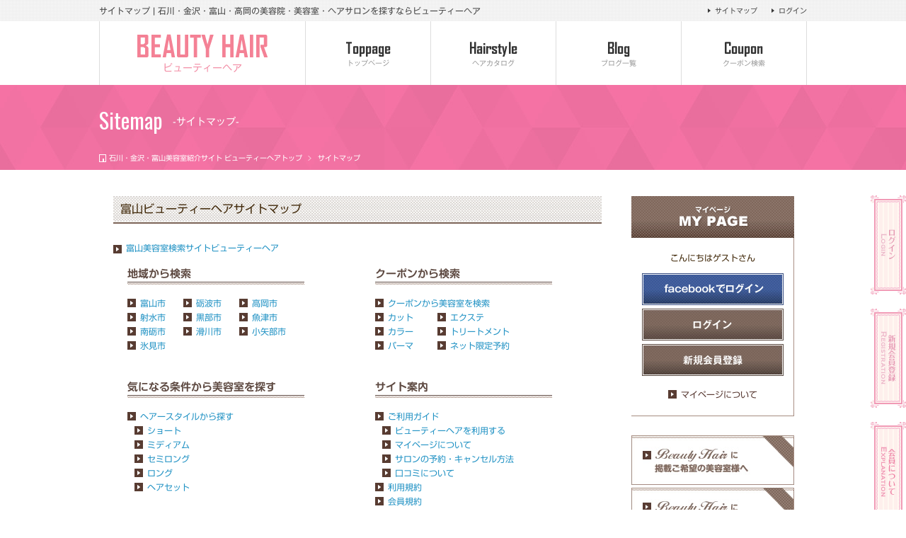

--- FILE ---
content_type: text/html
request_url: http://www.beauty-hair.jp/info/sitemap.html
body_size: 4713
content:
<!DOCTYPE html>
<html lang="ja">
<head>
    <meta charset="UTF-8">
    <title>サイトマップ | 富山・高岡の美容院・美容室・ヘアサロンを探すならビューティーヘア</title>
    <meta name="keywords" content="サイトマップ,美容院,美容室,ヘアサロン,クーポン">
    <meta name="description" content="ショート・ミディアム・ロング・メンズ好きな条件であなたにピッタリのヘアスタイルを探せます。今スグ見られるヘアカタログで最新の髪型をチェック！。最新のヘアースタイルや美容室などの気になる情報を随時更新中。美容院や美容室、ヘアサロンの情報ならビューティーヘア">

    <link rel="shortcut icon" href="../favicon.ico">
    <link rel="stylesheet" href="../css/info.css">
    <link rel="stylesheet" type="text/css" href="../scripts/jquery.jcombox/css/style.css">
    <script type="text/javascript" src="../scripts/jquery.js"></script>
    <script type="text/javascript" src="../scripts/jquery.easing.js"></script>
    <script type="text/javascript" src="../scripts/jquery.rollover.js"></script>
    <script type="text/javascript" src="../scripts/jquery.slidescroll.js"></script>
    <script type="text/javascript" src="http://typesquare.com/accessor/script/typesquare.js?8d-vPP7hL44%3D" charset="utf-8" defer="defer"></script>
    <script type="text/javascript" src="../scripts/jquery.jcombox/js/jcombox-1.0b.packed.js"></script>
    <script type="text/javascript" src="../scripts/gloval.js"></script>
    <script type="text/javascript" src="../scripts/reserve_coupon.js"></script>
    <script>
  (function(i,s,o,g,r,a,m){i['GoogleAnalyticsObject']=r;i[r]=i[r]||function(){
  (i[r].q=i[r].q||[]).push(arguments)},i[r].l=1*new Date();a=s.createElement(o),
  m=s.getElementsByTagName(o)[0];a.async=1;a.src=g;m.parentNode.insertBefore(a,m)
  })(window,document,'script','//www.google-analytics.com/analytics.js','ga');

  ga('create', 'UA-29123716-1', 'auto');
  ga('send', 'pageview');

</script>
</head>

<body>
<!-- wrapper start -->
<div id="wrapper">
    <div id="header_wrapper">
    <div id="header">
        <div id="header_top">
            <h1 class="top_text" id="top">サイトマップ | 石川・金沢・富山・高岡の美容院・美容室・ヘアサロンを探すならビューティーヘア</h1>
            <div class="header_menu">
                <ul>
                    <li><a href="http://www.beauty-hair.jp/login/">ログイン</a></li>
                    <li><a href="http://www.beauty-hair.jp/info/sitemap.html">サイトマップ</a></li>
                </ul>
            </div>
            <br class="clear">
        </div>
    </div>
    <div id="gloval_menu">
        <div class="logo"><a href="http://www.beauty-hair.jp/">ビューティーヘア</a></div>
        <div class="menu">
            <ul>
                <li class="menu4"><a href="http://www.beauty-hair.jp/coupon/">クーポン検索</a></li>
                <li class="menu3"><a href="http://www.beauty-hair.jp/blog/">ブログ一覧</a></li>
                <li class="menu2"><a href="http://www.beauty-hair.jp/newest/">ヘアカタログ</a></li>
                <li class="menu1"><a href="http://www.beauty-hair.jp/">トップページ</a></li>
            </ul>
        </div>
        <br class="clear">
    </div>
</div>


<div id="gloval_pagetitle_wrapper">
    <div id="gloval_pagetitle">
        <div class="title">Sitemap</div>
        <h2 class="subtitle">-サイトマップ-</h2>
    </div>
    <div id="pnkz_wrapper">
        <div id="pnkz">
            <ol>
                <li class="li0"><a href="http://www.beauty-hair.jp/">石川・金沢・富山美容室紹介サイト ビューティーヘアトップ</a></li><li class="li1"><span>サイトマップ</span></li>
            </ol>
            <br class="clear">
        </div>
    </div>
</div>


    <!-- contents start -->
    <div id="contents_wrapper">
        <div id="contents">
            <div id="main_contents">
                <div id="sitmap">
                    <h2 class="title">富山ビューティーヘアサイトマップ</h2>
                    <div class="link_wa"><a href="../">富山美容室検索サイトビューティーヘア</a></div>
                    <div class="left_box">
                        <h3 class="box_top"><img src="../img/info/sitmap/title1.png" alt="地域から検索" width="250" height="40"></h3>
                        <ul class="float_li"><li><a href="http://www.beauty-hair.jp/search/toyama/area_10/">富山市</a></li><li><a href="http://www.beauty-hair.jp/search/toyama/area_9/">砺波市</a></li><li><a href="http://www.beauty-hair.jp/search/toyama/area_7/">高岡市</a></li><li><a href="http://www.beauty-hair.jp/search/toyama/area_2/">射水市</a></li><li><a href="http://www.beauty-hair.jp/search/toyama/area_6/">黒部市</a></li><li><a href="http://www.beauty-hair.jp/search/toyama/area_3/">魚津市</a></li><li><a href="http://www.beauty-hair.jp/search/toyama/area_12/">南砺市</a></li><li><a href="http://www.beauty-hair.jp/search/toyama/area_11/">滑川市</a></li><li><a href="http://www.beauty-hair.jp/search/toyama/area_4/">小矢部市</a></li><li><a href="http://www.beauty-hair.jp/search/toyama/area_14/">氷見市</a></li></ul>
                        <br class="clear">
                        <h3><img src="../img/info/sitmap/title2.png" alt="気になる条件から美容室を探す" width="250" height="40"></h3>
                        <ul><li
                                ><a href="http://www.beauty-hair.jp/hairstyle/">ヘアースタイルから探す</a></li><li class="index"
                                ><a href="http://www.beauty-hair.jp/hairstyle/short/">ショート</a></li><li class="index"
                                ><a href="http://www.beauty-hair.jp/hairstyle/medium/">ミディアム </a></li><li class="index"
                                ><a href="http://www.beauty-hair.jp/hairstyle/semilong/">セミロング </a></li><li class="index"
                                ><a href="http://www.beauty-hair.jp/hairstyle/long/">ロング </a></li><li class="index"
                                ><a href="http://www.beauty-hair.jp/hairstyle/hairset/">ヘアセット </a></li
                                ></ul>
                        <h3><img src="../img/info/sitmap/title3.png" alt="特集ページ" width="250" height="40"></h3>
                        <ul><li
                                ><a href="http://www.beauty-hair.jp/ranking/">ヘアースタイルランキング</a></li><li
                                ><a href="http://www.beauty-hair.jp/newest/">新着ヘアースタイル一覧</a></li><li
                                ><a href="http://www.beauty-hair.jp/feature/201311/">特集記事</a></li><li
                                >過去の特集</li
                                ></ul>
                        <h3><img src="../img/info/sitmap/title4.png" alt="マイページ" width="250" height="40"></h3>
                        <ul><li
                                ><a href="http://www.beauty-hair.jp/guide/mypage.html">マイページについて</a></li><li
                                ><a href="http://www.beauty-hair.jp/info/pp.html">プライバシーポリシー</a></li><li
                                ><a href="http://www.beauty-hair.jp/member/">新規登録</a></li
                                ></ul>
                    </div>
                    <div class="right_box">
                        <h3 class="box_top"><img src="../img/info/sitmap/title5.png" alt="クーポンから検索" width="250" height="40"></h3>
                        <ul class="float_li"><li
                                ><a href="http://www.beauty-hair.jp/coupon/">クーポンから美容室を検索</a></li><li class="width80"
                                ><a href="http://www.beauty-hair.jp/coupon/?menu_type=1">カット</a></li><li
                                ><a href="http://www.beauty-hair.jp/coupon/?menu_type=4">エクステ</a></li><li class="width80"
                                ><a href="http://www.beauty-hair.jp/coupon/?menu_type=2">カラー </a></li><li
                                ><a href="http://www.beauty-hair.jp/coupon/?menu_type=5">トリートメント </a></li><li class="width80"
                                ><a href="http://www.beauty-hair.jp/coupon/?menu_type=3">パーマ </a></li><li
                                ><a href="http://www.beauty-hair.jp/coupon/?menu_type=6">ネット限定予約 </a></li
                                ></ul>
                        <br class="clear">
                        <h3><img src="../img/info/sitmap/title6.png" alt="サイト案内" width="250" height="40"></h3>
                        <ul><li
                                ><a href="http://www.beauty-hair.jp/guide/">ご利用ガイド</a></li><li class="index"
                                ><a href="http://www.beauty-hair.jp/guide/use.html">ビューティーヘアを利用する</a></li><li class="index"
                                ><a href="http://www.beauty-hair.jp/guide/mypage.html">マイページについて</a></li><li class="index"
                                ><a href="http://www.beauty-hair.jp/guide/reserve.html">サロンの予約・キャンセル方法 </a></li><li class="index"
                                ><a href="http://www.beauty-hair.jp/guide/kuchikomi.html">口コミについて </a></li><li
                                ><a href="http://www.beauty-hair.jp/info/kiyaku.html">利用規約</a></li><li
                                ><a href="http://www.beauty-hair.jp/info/kiyaku.html">会員規約</a></li><li
                                ><a href="http://www.beauty-hair.jp/inquiry/">お問い合わせ</a></li><li
                                ><a href="http://www.beauty-hair.jp/info/sitemap.html">サイトマップ</a></li><li
                                ><a href="http://www.beauty-hair.jp/inquiry/insert/">リンクや広告を掲載ご希望の方へ</a></li
                                ></ul>
                        <h3><img src="../img/info/sitmap/title7.png" alt="掲載ご希望の美容師様へ" width="250" height="40"></h3>
                        <ul><li
                                ><a href="http://www.beauty-hair.jp/post/">掲載案内トップ</a></li><li
                                ><a href="http://www.beauty-hair.jp/post/function.html">機能紹介</a></li><li
                                ><a href="http://www.beauty-hair.jp/post/price.html">料金プラン</a></li><li
                                ><a href="http://www.beauty-hair.jp/post/post.html">お客様の声 </a></li><li
                                ><a href="http://www.beauty-hair.jp/post/qanda.html">よくある質問</a></li
                                ></ul>
                    </div>
                    <br class="clear">
                </div>
            </div>
            <!-- main_contents end -->
            						<!-- sidebar start -->
			<div id="sidebar">
				
				<div id="sidebar_mypage">
					<div class="title"><img src="http://www.beauty-hair.jp/img/sidebar/mypage_title.gif" width="230" height="60" alt="マイページ"></div>
					<div class="main">
						<div class="name">こんにちはゲストさん</div>
						<ul class="menu">
						<li class="item"><a href="http://www.beauty-hair.jp/login/fb_login.html"><img src="http://www.beauty-hair.jp/img/sidebar/fb_login.jpg" width="200" height="45" alt="facebookでログイン" class="img_on"></a></li>
						<li class="item"><a href="http://www.beauty-hair.jp/login/"><img src="http://www.beauty-hair.jp/img/sidebar/mypage_login.jpg" width="200" height="45" alt="ログイン" class="img_on"></a></li>
						<li class="item"><a href="http://www.beauty-hair.jp/member/"><img src="http://www.beauty-hair.jp/img/sidebar/mypage_member.jpg" width="200" height="45" alt="会員登録" class="img_on"></a></li>
						</ul>
						<div class="info"><a href="http://www.beauty-hair.jp/guide/mypage.html">マイページについて</a></div>
					</div>
				</div>
				
				
				<div id="sidebar_partner">
					<ul>
					<li><a href="http://www.beauty-hair.jp/post/"><img src="http://www.beauty-hair.jp/img/sidebar/partner_salon.jpg" width="230" height="70" alt="掲載ご希望の美容室様へ" class="img_on"></a></li>
					<li><a href="http://www.beauty-hair.jp/inquiry/insert/"><img src="http://www.beauty-hair.jp/img/sidebar/partner_publicity.jpg" width="230" height="70" alt="リンクや広告を掲載ご希望の方へ" class="img_on"></a></li>
					</ul>
				</div>
				<div id="sidebar_blog">
					<div class="blog_title"><a href="http://www.beauty-hair.jp/blog/"><img src="http://www.beauty-hair.jp/img/sidebar/blog_title.jpg" width="230" height="60" alt="ブログ一覧"></a></div>
					<div class="blog_list">
						
						
						<div class="item">
							<div class="title"><a href="http://www.beauty-hair.jp/salon/caldo/blog/detail_33449.html">年末年始の休業のお知らせ</a></div>
							<div class="comment">
</div>
						</div>
						
						
						
						<div class="item">
							<div class="title"><a href="http://www.beauty-hair.jp/salon/caldo/blog/detail_33448.html">8/14〜8/19休業</a></div>
							<div class="comment">8/14〜8/19日までお休みさせていただきます。
よろしくお願いします。
</div>
						</div>
						
						
						
						<div class="item item_last">
							<div class="title"><a href="http://www.beauty-hair.jp/salon/caldo/blog/detail_33447.html">5/3、5/4、5/5休業</a></div>
							<div class="comment">5/3から5/5まで休業します。
よろしくお願いいたします。
</div>
						</div>
						
						
					</div>
				</div>
				
				<div id="sidebar_social">
					<div class="social_title"><img src="http://www.beauty-hair.jp/img/sidebar/social_title.gif" width="230" height="96" alt="ソーシャルメディア公式アカウント"></div>
					<div class="social_main">
						<div class="social_list facebook" id="side_social_facebook">
							<div class="title"><img src="http://www.beauty-hair.jp/img/sidebar/social_facebook_title.gif" width="230" height="42" alt=""></div>
							<div class="loading">読み込み中...</div>
						</div>
						<div class="social_list twitter" id="side_social_twitter">
							<div class="title"><img src="http://www.beauty-hair.jp/img/sidebar/social_twitter_title.gif" width="230" height="42" alt=""></div>
							<div class="loading">読み込み中...</div>
						</div>
					</div>
				</div>
				
				<div id="sidebar_like_box">
	                <div class="fb-like-box" data-href="https://www.facebook.com/beautyhair.jp" data-width="230" data-height="460" data-show-faces="true" data-stream="false" data-header="true" data-connections="15" data-css="http://www.beauty-hair.jp/css/fb_likebox.css?1"></div>
                </div>
				<div id="link_bana">
					<a href="http://areaagent.jp" target="_blank" class="link_bana5 link_base"><img src="http://www.beauty-hair.jp/img/base/spe.gif" width="5" height="5" alt="ange cachette"></a>
					<a href="http://www.ange-cachette.jp/" target="_blank" class="link_bana1 link_base"><img src="http://www.beauty-hair.jp/img/base/spe.gif" width="5" height="5" alt="ange cachette"></a>
					<a href="http://www.atelier-noel.jp/" target="_blank" class="link_bana2 link_base"><img src="http://www.beauty-hair.jp/img/base/spe.gif" width="5" height="5" alt="アトリエノエル"></a>
					<a href="http://www.ami-hair.com/" target="_blank" class="link_bana3 link_base"><img src="http://www.beauty-hair.jp/img/base/spe.gif" width="5" height="5" alt="美容室アミ"></a>
					<a href="http://www.angel-hair.jp/" target="_blank" class="link_bana4 link_base"><img src="http://www.beauty-hair.jp/img/base/spe.gif" width="5" height="5" alt="エンジェルヘア"></a>
				</div>
			</div>
			<!-- sidebar end -->
            <br class="clear">
        </div>
    </div>
    <!-- contents end -->
    <div id="footer_menu_wrapper">
    <div id="footer_menu">
        <div class="menu">
            <ul>
            <li class="menu1"><a href="http://www.beauty-hair.jp/"><img src="http://www.beauty-hair.jp/img/base/footer_menu1.png" width="65" height="45" alt="トップページ"></a></li>
            <li class="menu2"><a href="http://www.beauty-hair.jp/coupon/"><img src="http://www.beauty-hair.jp/img/base/footer_menu2.png" width="65" height="45" alt="クーポン検索"></a></li>
            <li class="menu4"><a href="http://www.beauty-hair.jp/feature/201311/"><img src="http://www.beauty-hair.jp/img/base/footer_menu4.png" width="65" height="45" alt="特集記事"></a></li>
            <li class="menu5"><a href="http://www.beauty-hair.jp/blog/"><img src="http://www.beauty-hair.jp/img/base/footer_menu5.png" width="65" height="45" alt="ブログ一覧"></a></li>
            <li class="menu6"><a href="http://www.beauty-hair.jp/post/"><img src="http://www.beauty-hair.jp/img/base/footer_menu6.png" width="90" height="45" alt="掲載ご希望の美容室様へ"></a></li>
            </ul>
        </div>
        <div class="footer_pagetop"><a href="http://www.beauty-hair.jp/info/sitemap.html#top"><img src="http://www.beauty-hair.jp/img/base/pagetop.png" width="160" height="35" alt="ページの先頭へ"></a></div>
        <br class="clear">
    </div>
</div>
<div id="footer_wrapper">
    <div id="footer">
        <div class="footer_info">
            <div class="info_top">
                <div class="logo"><img src="http://www.beauty-hair.jp/img/base/footer_logo.png" width="224" height="81" alt="富山県美容室紹介サイト Beauty Hair"></div>
                <div class="text">
                    ビューティーヘアとは、富山・石川県内のカッコいい美容院を紹介するポータルサイトです。<br>
美容院の紹介ページでは、ヘアスタイルや実際に働いているスタッフの情報や店内写真などサロンごとの違いが伝わる用に作成させて頂いています。またビューティーヘア限定のクーポンなども御座いますので是非チェックして下さい。<br>
ビューティーヘアから是非お気に入りのサロンを見つけて頂けたらと思います。
                </div>
                <br class="clear">
            </div>
            <div class="banner_area">
                <div class="item item1">
                    <div class="title"><img src="http://www.beauty-hair.jp/img/base/footer_banner_pc_text.png" width="55" height="22" alt="PCサイト"></div>
                    <div class="banner"><img src="http://www.beauty-hair.jp/img/base/footer_banner_pc.png" width="209" height="79" alt=""></div>
                </div>
                <div class="item item2">
                    <div class="title"><img src="http://www.beauty-hair.jp/img/base/footer_banner_smartphone_text.png" width="116" height="22" alt="スマートフォンサイト"></div>
                    <div class="banner"><a href="http://www.beauty-hair.jp/s/"><img src="http://www.beauty-hair.jp/img/base/footer_banner_smartphone.png" width="209" height="79" alt="ビューティヘア スマートフォンサイト"></a></div>
                </div>
<!--
                <div class="item item3">
                    <div class="title"><img src="http://www.beauty-hair.jp/img/base/footer_banner_company_text.png" width="148" height="22" alt="運営会社"></div>
                    <div class="banner"><img src="http://www.beauty-hair.jp/img/base/footer_banner_ascreed.png" width="209" height="79" alt="Ascreed"></div>
                </div>
-->
            </div>
            <br class="clear">
        </div>
        <div class="footer_sitemap">
            <div class="item_box item_box1">
                <div class="title">ヘアスタイルから検索</div>
                <div class="menu">
                    <a href="http://www.beauty-hair.jp/hairstyle/short/">ショート</a> ｜ <a href="http://www.beauty-hair.jp/hairstyle/medium/">ミドル</a> ｜ <a href="http://www.beauty-hair.jp/hairstyle/semilong/">セミロング</a> ｜ <a href="http://www.beauty-hair.jp/hairstyle/long/">ロング</a><br>
                    <a href="http://www.beauty-hair.jp/hairstyle/hairset/">ヘアセット</a> ｜ <a href="http://www.beauty-hair.jp/hairstyle/">一覧を見る</a>
                </div>
                <div class="title">クーポンから検索</div>
                <div class="menu">
                    <a href="http://www.beauty-hair.jp/coupon/?menu_type=1">カット</a> ｜ <a href="http://www.beauty-hair.jp/coupon/?menu_type=2">カラー</a> ｜ <a href="http://www.beauty-hair.jp/coupon/?menu_type=3">パーマ</a> ｜ <a href="http://www.beauty-hair.jp/coupon/?menu_type=5">エクステ</a><br>
                    <a href="http://www.beauty-hair.jp/coupon/?menu_type=4">トリートメント</a> ｜ <a href="http://www.beauty-hair.jp/coupon/?menu_type=6">ネット限定予約</a>
                </div>
            </div>
            <div class="item_box item_box2">
                <div class="title">地域から検索</div>
                <div class="menu">
                    <div><a href="http://www.beauty-hair.jp/search/toyama/area_10/">富山市</a></div><div><a href="http://www.beauty-hair.jp/search/toyama/area_9/">砺波市</a></div><div><a href="http://www.beauty-hair.jp/search/ishikawa/area_15/">金沢市</a></div><div><a href="http://www.beauty-hair.jp/search/toyama/area_7/">高岡市</a></div><div><a href="http://www.beauty-hair.jp/search/ishikawa/area_17/">野々市市</a></div><div><a href="http://www.beauty-hair.jp/search/toyama/area_2/">射水市</a></div><div><a href="http://www.beauty-hair.jp/search/toyama/area_6/">黒部市</a></div><div><a href="http://www.beauty-hair.jp/search/toyama/area_3/">魚津市</a></div><div><a href="http://www.beauty-hair.jp/search/ishikawa/area_16/">小松市</a></div><div><a href="http://www.beauty-hair.jp/search/toyama/area_12/">南砺市</a></div>
                </div>
            </div>
            <div class="item_box item_box3">
                <div class="title">特集ページ</div>
                <div class="menu">
                    <a href="http://www.beauty-hair.jp/ranking/">ヘアースタイルランキング</a><br>
                    <a href="http://www.beauty-hair.jp/newest/">新着ヘアースタイル一覧</a><br>
                    <a href="http://www.beauty-hair.jp/feature/201311/">最新の特集ページ</a>
                </div>
                <div class="title">マイページ</div>
                <div class="menu">
                    <a href="http://www.beauty-hair.jp/guide/mypage.html">マイページについて</a> ｜ <a href="http://www.beauty-hair.jp/post/qanda.html">よくある質問</a><br>
                    <a href="http://www.beauty-hair.jp/info/pp.html">プライバシーポリシー</a> ｜ <a href="http://www.beauty-hair.jp/member/">新規登録</a>
                </div>
            </div>
            <div class="item_box item_box4">
                <div class="title">サイト案内</div>
                <div class="menu">
                    <a href="http://www.beauty-hair.jp/guide/">ご利用ガイド</a><br>
                    <a href="http://www.beauty-hair.jp/info/kiyaku.html">利用規約</a> ｜ <a href="http://www.beauty-hair.jp/info/kiyaku.html">会員規約</a><br>
                    <a href="http://www.beauty-hair.jp/inquiry/">お問い合わせ</a><br>
                    <a href="http://www.beauty-hair.jp/info/sitemap.html">サイトマップ</a><br>
                    <a href="http://www.beauty-hair.jp/post/">掲載ご希望の美容師様へ</a><br>
                    <a href="http://www.beauty-hair.jp/">ビューティーヘアトップ</a>
                </div>
            </div>
            <br class="clear">
        </div>
        <div id="copyright">Copyright (C) 2011-2013 BeautyHair All Rights Reserved.Powerd by AreaAgent</div>
    </div>
</div>

<div id="gloval_sidebar">
    <div class="side_menu">
        <ul>
        
        
        <li><a href="http://www.beauty-hair.jp/login/"><img src="http://www.beauty-hair.jp/img/sidebar/side_login.png" width="56" height="140" alt="ログイン"></a></li>
        <li><a href="http://www.beauty-hair.jp/member/"><img src="http://www.beauty-hair.jp/img/sidebar/side_member.png" width="56" height="140" alt="新規会員登録"></a></li>
        
        <li><a href="http://www.beauty-hair.jp/guide/mypage.html"><img src="http://www.beauty-hair.jp/img/sidebar/side_member_info.png" width="56" height="140" alt="会員について"></a></li>
        </ul>
    </div>
    
    
</div>


</div>
<!-- wrapper end -->

</body>
</html>


--- FILE ---
content_type: text/css
request_url: http://www.beauty-hair.jp/css/info.css
body_size: 703
content:
@charset "UTF-8";
@import "base.css";

/*=================================
	main_contents
=================================*/
#main_contents .pagetop_box{
	text-align:right;
}
#main_contents .pagetop_box a{
	padding-left:16px;
	background:url(../img/base/yaji.gif) left no-repeat;
}

/*=================================
	pp
=================================*/
#pp_list{
	font-size:12px;
	line-height:18px;
	padding:17px 8px 10px;
}
#pp_list li{
	display:block;
	padding-left:18px;
	padding-bottom:5px;
	background:url(../img/base/yaji.gif) left 4px no-repeat;
}
#pp{
	font-size:12px;
	line-height:18px;
	padding:0px 8px;
}
#pp .pp_title{
	font-size:14px;
	font-weight:bold;
	padding-bottom:4px;
	background:url(../img/base/dot_line.gif) left bottom repeat-x;
}
#pp .pp_box{
	padding:10px 0 30px;
}
#pp .pp_box p{
	padding-bottom:4px;
}
#pp .pp_box .in_box{
	padding:0 0 10px 16px;
}
#pp .pp_box table th{
	text-align:left;
	vertical-align:top;
}

/*=================================
	kiyaku
=================================*/
#kiyaku_list{
	font-size:12px;
	line-height:18px;
	padding:17px 8px 10px;
}
#kiyaku_list li{
	display:block;
	padding-left:18px;
	padding-bottom:5px;
	background:url(../img/base/yaji.gif) left 4px no-repeat;
}
#kiyaku{
	font-size:12px;
	line-height:18px;
	padding:0px 8px;
}
#kiyaku .kiyaku_title{
	font-size:14px;
	font-weight:bold;
	padding-bottom:4px;
	background:url(../img/base/dot_line.gif) left bottom repeat-x;
}
#kiyaku .kiyaku_box{
	padding:10px 0 30px;
}
#kiyaku .kiyaku_box .num_list{
	padding-left:20px;
	/padding-left:24px;
}
#kiyaku .kiyaku_box .num_list li{
	list-style:decimal outside;
	padding-bottom:10px;
}
#kiyaku .kiyaku_box .num_list li .num_in_box{
	display:block;
	padding:6px 0 0 20px;
}
#kiyaku .kiyaku_box .num_list table td{
	text-align:left;
	vertical-align:top;
}

/*=================================
	sitmap
=================================*/
#sitmap{
	font-size:12px;
	line-height:16px;
}
#sitmap .title{
	background:url(../img/info/sitmap/title_bg.jpg) top left repeat-x;
	width:670px;
	height:20px;
	padding:10px;
	margin-bottom:25px;
	font-size:16px;
	font-weight:bold;
}
#sitmap .link_wa{
	padding-left: 18px;
	background: url(../img/base/yaji.gif) left bottom no-repeat;
}
#sitmap .left_box{
	float:left;
	width:250px;
	margin-top:20px;
	margin-left:20px;
}
#sitmap .right_box{
	float:left;
	width:250px;
	margin-top:20px;
	margin-left:100px;
}
#sitmap .left_box h3{ margin-top:40px; }
#sitmap .right_box h3{ margin-top:40px; }
#sitmap h3.box_top{ margin-top:0px; }
#sitmap li{
	line-height:20px;
	padding-left: 18px;
	background: url(../img/base/yaji.gif) left center no-repeat;
}
#sitmap li.index{
	line-height:20px;
	padding-left: 28px;
	background: url(../img/base/yaji.gif) 10px center no-repeat;
}
#sitmap .float_li li{
	float:left;
	margin-right:25px;
}
#sitmap .float_li li.width80{ width:45px;}


--- FILE ---
content_type: text/css
request_url: http://www.beauty-hair.jp/scripts/jquery.jcombox/css/style.css
body_size: 1765
content:
/*  
* 		jCombox 1.0b | 2008.08.25
*		jQuery: HTML Select Tag Replacement Plugin 1.0b
*		Licensed under a Creative Commons Attribution 3.0 License
*
*		Tested to work on Firefox2/3, IE6/7, Safari3.1(Win) and Opera9.5 versions
*		Limitations: no keyboard usage + no multiple selections > checkout next version
*		_______________________________________________
* 		http://jquerylab.com | Sponsored by http://12tb.com
*		ruvanepa@gmail.com
*
*		How-to use: $('.select').jcombox();
*			or replce all <select> tags: $('select').jcombox();
*/

/*******************jCombox CSS : DO NOT EDIT THIS******************************/

.jcombox *, .jcombox-m * { line-height: 1.6; cursor: default;}
.jcombox, .jcombox-m {  margin:0 5px; float: left; clear:left; white-space: nowrap; /*border: 1px solid #a8a8a8; background-color: #eaeaea;*/ }
.jcombox { /*width: 100px; height: 70px;*/  background-repeat: no-repeat; background-position: right center; background-image	: url('../image/base/arrow.gif'); }
.jcombox-m { overflow: auto;  overflow-x: hidden; } 
.jcombox a, .jcombox-m a { outline: 0px; display: block; /*color: #3c3c3c;*/ font-weight: normal; padding: 0 3px; text-decoration: none !important;}
.jcombox a:hover, .jcombox-m a:hover{ background-color: #e5e5e5; text-decoration: none !important; }

.jcombox a.disabled, .jcombox-m a.disabled { color:#c0c0c0 !important;}

.actext { padding: 1px 0px 0px 3px; }

.jcombox span, .jcombox-m div { background: #fff;  border: 1px solid #eaeaea; /*border-right-color: #fff;*/ background: #fff url('inner_shadow.gif') no-repeat top left; }
.jcombox span{ /*color: #3c3c3c; font-weight: bold;*/ display: block; overflow: hidden; margin-right: 20px; padding:0 0px 0px 5px; }

.jcombox-m div { overflow: hidden; /*border-top: 0px;*/ }
.jcombox div { background: #fff; display: none; position: absolute !important;/* border: 1px solid #808080;*/ z-index: 99 !important; background-color: #fff; overflow: auto; overflow-x: hidden; /*border-top: 0px;*/ }
.jcombox-m .current { font-weight: bold; }

/**********************End******************************/




/*******jCombox Themes: 'default' *******/
.default { 
	border				: 1px solid #a8a8a8;
	color					: #333;
	font-size			: 13px;
	font-weight			: bold;
	background-color	: #e9e9e9;
}
.default .menu { border: 1px solid #808080; }
.default-hover { border-color: #808080; }
.default .current { background-color: #919191 !important; color: #fff !important; }


/*******jCombox Themes: 'blue' *******/
.blue { 
	border				: 1px solid #84d7ff;
	font-size			: 18px;
	font-weight			: bold;
	color					: #0080c0;
	background-color	: #d5f1ff;
	/*background-image	: url('arblue.gif');*/
}
.blue .menu { border: 1px solid #06aeff; }
.blue-hover { border-color: #06aeff; }
.blue .current { background-color: #0080c0 !important; color: #fff !important; }

/*Extra a:hover class added to change item hover color*/
.blue a:hover { background-color: #d5f1ff; }


/*******jCombox Themes: 'orange' *******/
.orange { 
	border				: 1px solid #ffc600;
	font-size			: 18px;
	font-weight			: bold;
	color					: #f09c00;
	background-color	: #ffe48a;
}
.orange .menu { border: 1px solid #f09c00; }
.orange-hover { border-color: #f09c00;  background-color: #fff2c6;}
.orange .current { background-color: #ffc600 !important; color: #fff !important; }
.orange a:hover { background-color: #fff2c6; }


/************ mytheme *********************/
.mytheme { 
				border				: 1px solid #668d32;
				color					: #333;
				font-size			: 13px;
				background-color	: #e9e9e9;
				background-image	: url('round.gif');
}
.mytheme-hover {
	border-color: #008040; color: #668d32;
	background-image	: url('round_hover.gif');
}
.mytheme .current {
	background-color: #668d32 !important;
	color: #fff !important; 
}
.mytheme .menu { border: 1px solid #668d32; }


/************ safari *********************/
.safari { 
	border				: 1px solid #69A6E4;
	color					: #333;
	font-size			: 13px;
	font-weight			: bold;
	background-color	: #e9e9e9;
	background-image	: url('safari.gif');
}
.safari-hover {
	border-color: #69A6E4; color: #2067ae;
	/*background-image	: url('safari_hover.gif');*/
}
.safari .current {
	background-color: #69A6E4 !important;
	color: #fff !important; 
}
.safari .menu { border: 1px solid #808080; }



/************ opera *********************/
.opera { 
	border				: 1px solid #69A6E4;
	color					: #505050;
	font-size			: 13px;
	font-weight			: bold;
	background-color	: #e9e9e9;
	background-image	: url('opera.gif');
}
.opera-hover {
	border-color: #69A6E4; color: #505050;
	background-image	: url('opera_hover.gif');
}
.opera .current {
	background-color: #808080 !important;
	color: #fff !important; 
}
.opera .menu { border: 1px solid #494949; }		

/************ brown *********************/
.brown {
	width:142px !important;
	height:20px;
	border:none;
	color				: #333;
	font-size			: 12px;
	font-weight			: bold;
	line-height:20px;
	margin:0;
	background-color	: #e9e9e9;
	background-image	: url('../image/brown/arrow.gif');
}
.brown span{
	width:110px;
	line-height:20px;
	margin:0;
	height:20px;
	border:none;
}
.brown-hover {
	border-color: #DDDDDD;
}
.brown .current {
	background-color: #333333 !important;
	color: #fff !important; 
}
.brown .menu { border: 1px solid #808080; }


/************ pink *********************/
.pink {
	width:138px !important;
	height:18px;
	border:none;
	color				: #333;
	font-size			: 12px;
	font-weight			: bold;
	line-height:18px;
	margin:0;
	border:solid 1px #F7327C;
	background-color	: #e9e9e9;
	background-image	: url('../image/pink/arrow.gif');
}
.pink span{
	width:110px;
	line-height:18px;
	margin:0;
	height:18px;
	border:none;
}
.pink-hover {
}
.pink .current {
	background-color: #333333 !important;
	color: #fff !important; 
}
.pink .menu { border: 1px solid #808080; }

/************ pink *********************/
.bh_select {
	width:140px !important;
	height:20px;
	border:none;
	color				: #333;
	font-size			: 12px;
	font-weight			: bold;
	line-height:20px;
	margin:0;
	background-color : #FFFFFF;
	background-image : url('../image/bh/arrow.gif');
}
.bh_select span{
	width:114px;
	line-height:20px;
	margin:0;
	height:20px;
	border:none;
	background:url("../image/bh/bg.gif") repeat;
}
.bh_select-hover {
}
.bh_select .current {
	background-color: #FFFFFF;
	color: #333333 !important; 
}
.bh_select .current:hover{
	background:#DCDCDC;
}
.bh_select .menu { border: 1px solid #808080; }

/************ pink *********************/
.bh_select2 {
	border:none;
	color				: #333;
	font-size			: 12px;
	font-weight			: bold;
	line-height:20px;
	margin:0;
	display:inline-block;
	*display:inline;
	*zoom:1;
	padding:1px 20px 1px 1px;
	background-color : #E2C07A;
	background-image : url('../image/bh2/arrow.gif');
}
.bh_select2 span{
	line-height:20px;
	width:80px;
	margin:0;
	display:inline-block;
	*display:inline;
	*zoom:1;
	border:none;
	background:#FFFFFF;
}
.bh_select2-hover {
}
.bh_select2 .current {
	background-color: #FFFFFF;
	color: #333333 !important; 
}
.bh_select2 .current:hover{
	background:#DCDCDC;
}
.bh_select2 .menu { border: 1px solid #808080; }


--- FILE ---
content_type: text/css
request_url: http://www.beauty-hair.jp/css/base.css
body_size: 3376
content:
@charset "UTF-8";
@import "base_default.css";

@import url(http://fonts.googleapis.com/css?family=Oswald);
/*=================================
	font style
=================================*/

.font_10{ font-size:10px; }
.font_12{ font-size:12px; }
.font_14{ font-size:14px; font-weight:bold; }
.font_16{ font-size:16px; font-weight:bold; }
.font_18{ font-size:18px; font-weight:bold; }
.font_20{ font-size:20px; font-weight:bold; }

.color_fff{ color:#fff; }
.color_E6871F{ color:#E6871F; }
.color_DD5E82{ color:#DD5E82; }
.color_FAAC56{ color:#FAAC56; }

.lh0{ line-height:0; }
.lh16{ line-height:16px; }
.lh18{ line-height:18px; }
.lh20{ line-height:20px; }
.lh22{ line-height:22px; }
.line0{
    font-size:0;
    line-height:0;
}

.blog_category_bg1{ background-color:#F375A5 !important; }
.blog_category_bg2{ background-color:#427DAF !important; }
.blog_category_bg3{ background-color:#82AD00 !important; }
.blog_category_bg4{ background-color:#E5C200 !important; }
.blog_category_bg5{ background-color:#F3785D !important; }
.blog_category_bg6{ background-color:#2A9D67 !important; }
.blog_category_bg7{ background-color:#0062CD !important; }
.blog_category_bg8{ background-color:#F30077 !important; }
.blog_category_bg9{ background-color:#F49800 !important; }
.blog_category_bg10{ background-color:#05A8E9 !important; }
.blog_category_bg11{ background-color:#F6B379 !important; }
.blog_category_bg12{ background-color:#96B8EC !important; }
.blog_category_bg13{ background-color:#3E7EDC !important; }
.blog_category_bg14{ background-color:#1F5DB6 !important; }
.blog_category_bg15{ background-color:#153F7D !important; }

/*=================================
	base style
=================================*/
a:link{
    color:#2594C5;
    text-decoration:none;
}
a:visited{
    color:#2594C5;
    text-decoration:none;
}
a:active{
    color:#2594C5;
    text-decoration:none;
}
a:focus{
    color:#2594C5;
    text-decoration:none;
}
a:hover{
    color:#6CBFE3;
    text-decoration:none;
}

/*=================================
	body
=================================*/
body{
    color:#432B0C;
    font-size:10px;
    font-family: Shin Go Regular, Verdana, "ＭＳ ゴシック";
    line-height:100%;
    vertical-align:baseline;
}

/*=================================
	wrapper
=================================*/
#wrapper{
    position:relative;
    width:100%;
    overflow:hidden;
}

/*=================================
	header
=================================*/
#header_wrapper{
    font-family: 'Gothic MB101 Regular';
    background:url(../img/base/header_bg.gif) 0px top repeat-x;
    position: relative;
}
#header{
    width:1000px;
    margin:0 auto;
    position:relative;
}
#header_top{
    line-height: 30px;
}
#header .top_text{
    float:left;
    font-size:12px;
    color:#444444;
    white-space: nowrap;
    width:430px;
}
#header .header_menu{
    float:right;
    width:400px;
}
#header .header_menu a{
    color:#444444;
    padding-left: 10px;
    background:url(../img/base/header_arrow.png) left center no-repeat;
}
#header .header_menu li{
    float:right;
    padding-left:20px;
}

/*=================================
	gloval_menu
=================================*/
#gloval_menu{
    width:998px;
    margin:0 auto;
    text-align:left;
    position:relative;
    border-left: solid 1px #DDDDDD;
    border-right: solid 1px #DDDDDD;
}
#gloval_menu .logo{
    float:left;
    font-size: 14px;
    line-height: 22px;
}
#gloval_menu .logo a{
    display: block;
    width: 289px;
    height: 35px;
    color: #F28DA5;
    padding: 55px 0 0;
    text-align: center;
    background:url(../img/base/logo.png) center 18px no-repeat;
}
#gloval_menu .menu{
    float:right;
    line-height: 16px;
}
#gloval_menu .menu li{
    float:right;
    width: 176px;
    border-left: solid 1px #DDDDDD;
    background:center 29px no-repeat;
}
#gloval_menu .menu li a{
    display: block;
    padding: 51px 0 0;
    height: 39px;
    color: #999;
    text-align: center;
}
#gloval_menu .menu li.menu1{ background-image: url(../img/base/menu1.png); }
#gloval_menu .menu li.menu2{ background-image: url(../img/base/menu2.png); }
#gloval_menu .menu li.menu3{ background-image: url(../img/base/menu3.png); }
#gloval_menu .menu li.menu4{ background-image: url(../img/base/menu4.png); }
#gloval_menu li a{
    display:block;
}

/*=================================
	gloval_top
=================================*/
#gloval_top_wrapper{
    position: relative;
    font-family: 'Gothic MB101 Regular';
    background: url(../img/base/gloval_top_menu.png) center top no-repeat;
}
#gloval_top{
    width:1000px;
    margin:0 auto;
    text-align:left;
    position:relative;
    font-size: 16px;
    line-height: 24px;
}
#gloval_top li{
    float: left;
    width: 50%;
    background: center 22px no-repeat;
}
#gloval_top li a{
    padding: 60px 0 0;
    height: 40px;
    color: #fff;
    display: block;
    text-align: center;
}
#gloval_top li.menu1{
    background-image: url(../img/base/gloval_top_menu1.png);
}
#gloval_top li.menu2{
    background-image: url(../img/base/gloval_top_menu2.png);
}

/*=================================
	gloval_top
=================================*/
#gloval_pagetitle_wrapper{
    height: 120px;
    background: url(../img/base/pagetitle_bg.jpg) center top repeat-x;
}
#gloval_pagetitle{
    width: 1000px;
    margin: 0 auto;
    color: #fff;
    padding: 30px 0 0;
    height: 60px;
    font-size: 14px;
    line-height: 40px;
    vertical-align: middle;
}
#gloval_pagetitle .title{
    font-size: 30px;
    font-family: 'Oswald', sans-serif;
    display: inline;
}
#gloval_pagetitle .subtitle{
    display: inline;
    padding-left: 10px;
    font-family: 'Gothic MB101 Regular';
    vertical-align: super;
}

/*=================================
	pnkz
=================================*/
#pnkz_wrapper{
    font-family: Shin Go Regular;
    height:100%;
}
#pnkz{
    width:1000px;
    color: #fff;
    margin:0 auto;
    font-size:10px;
    line-height:14px;
    padding:6px 0 6px;
    height:14px;
    overflow:hidden;
}
#pnkz a{
    color: #fff;
}
#pnkz li{
    float:left;
    display:block;
    padding-left:14px;
    padding-right:8px;
    background:url(../img/base/pnkz_li_bg.png) left no-repeat;
}
#pnkz li.li0{
    background:url(../img/base/pnkz_home_bg.png) left no-repeat;
}

/*=================================
	contents
=================================*/
#contents_wrapper{
    padding-bottom:100px;
}
#contents{
    width:964px;
    height:100%;
    margin:0 auto;
    text-align:left;
    padding-top:37px;
}
/* デザイン変更後 */
#center_contents{
    width:964px;
    height:100%;
    margin:0 auto;
    text-align:left;
}

/*=================================
	main_contents
=================================*/
#main_contents{
    width:690px;
    padding-left:2px;
    float:left;
}

/*=================================
	sidebar
=================================*/
#sidebar{
    width:230px;
    float:right;
}
#sidebar a{
    color:#583932;
}

#sidebar_mypage{
    margin-bottom:20px;
    background:url(../img/sidebar/mypage_bg.gif) left top repeat-y;
}
#sidebar_mypage .main{
    font-size:12px;
    line-height:14px;
    padding:20px 10px 24px;
    text-align:center;
    background:url(../img/sidebar/mypage_bottom.gif) left bottom no-repeat;
}
#sidebar_mypage .main .name{
    padding-bottom:15px;
}
#sidebar_mypage .main .menu li{
    padding-bottom:5px;
}
#sidebar_mypage .main .info {
    padding-top:14px;
}
#sidebar_mypage .main .info a{
    padding-left:18px;
    background:url(../img/sidebar/mypage_icon.gif) left no-repeat;
}

#sidebar_mypage_logn{
    background:#FFFFFF;
}
#sidebar_mypage_logn a:link,
#sidebar_mypage_logn a:visited,
#sidebar_mypage_logn a:active,
#sidebar_mypage_logn a:focus{
    color:#2594C5;
    text-decoration:underline;
}
#sidebar_mypage_logn a:hover{
    color:#6CBFE3;
    text-decoration:underline;
}
#sidebar_mypage_logn .main{
    font-size:12px;
    line-height:14px;
    padding:20px 26px 16px;
    text-align:left;
    border-right:solid 1px #A58B7F;
}
#sidebar_mypage_logn .main .name{
    padding-bottom:12px;
}
#sidebar_mypage_logn .main .name .n{
    color:#2594C5;
}
#sidebar_mypage_logn .main .logout{
    padding-left:26px;
    background:url(../img/sidebar/logout_icon.gif) left no-repeat;
}

#sidebar_mypage_menu{
}
#sidebar_mypage_menu .menu{
    font-size:0;
    line-height:0;
}

#sidebar_salon_list{
    padding-bottom:16px;
    border-bottom:solid 1px #A58B7F;
    background:url(../img/sidebar/salon_list_bg.gif) #FFFFFF right repeat-y;
}
#sidebar_salon_list a:link,
#sidebar_salon_list a:visited,
#sidebar_salon_list a:active,
#sidebar_salon_list a:focus{
    color:#2594C5;
    text-decoration:underline;
}
#sidebar_salon_list a:hover{
    color:#6CBFE3;
    text-decoration:underline;
}
#sidebar_salon_list .list{
    padding:10px 22px 8px;
}
#sidebar_salon_list .list .item{
    padding:8px 0 18px;
    background:url(../img/sidebar/salon_list_item_bg.gif) bottom no-repeat;
}
#sidebar_salon_list .list .item_last{
    padding-bottom:0px;
    background:none;
}
#sidebar_salon_list .list .item .address{
    font-size:10px;
    line-height:14px;
    padding-bottom:6px;
}
#sidebar_salon_list .list .item .name{
    font-size:12px;
    line-height:16px;
}

#sidebar_partner{
    margin-top:27px;
    margin-bottom:15px;
}
#sidebar_partner li{
    padding-bottom:4px;
}

#sidebar_blog{
    background:#FFF;
    width:230px;
    margin-bottom:20px;
    border-bottom:solid 1px #A58B7E;
}
#sidebar_blog .blog_list{
    padding:0 19px 18px 20px;
    border-right:solid 1px #A58B7E;
}
#sidebar_blog .blog_list .item{
    font-size:12px;
    line-height:140%;
    padding:0 0 14px;
    margin-bottom:22px;
    background:url(../img/sidebar/blog_line.gif) bottom repeat-x;
}
#sidebar_blog .blog_list .item a{
    color:#DD5E81;
}
#sidebar_blog .blog_list .item_last{
    margin-bottom:0;
    padding-bottom:0;
    background:none;
}
#sidebar_blog .blog_list .item .title{
    padding-left:18px;
    padding-bottom:2px;
    background:url(../img/sidebar/blog_icon.gif) left 3px no-repeat;
}
#sidebar_blog .blog_list .item .comment{
    padding-left:18px;
    padding-bottom:2px;
}
#sidebar_blog .blog_list .item .salon_name{
    font-size:10px;
    line-height:12px;
    padding-left:18px;
}

#sidebar_social{
    width:230px;
    background:#FFFFFF;
    border-bottom:solid 1px #A58B7E;
    margin-bottom:20px;
}
#sidebar_social .social_main{
    padding-bottom:16px;
    border-right:solid 1px #A58B7E;
}
#sidebar_social .social_list{
    padding-bottom:5px;
    background:url(../img/sidebar/social_list_bottom.gif) bottom no-repeat;
}
#sidebar_social .social_list .item{
    font-size:12px;
    line-height:140%;
    padding:5px 11px 5px;
}

#sidebar_social .loading{
    font-size:14px;
    line-height:20px;
    text-align:center;
    padding:20px 0;
}
#sidebar_social .facebook {
    margin-bottom:17px;
}
#sidebar_social .facebook .item{
}
#sidebar_social .facebook .item a{
    color:#5573AC;
}
#sidebar_social .facebook .item a:hover{
    color:#9DAFD0;
}
#sidebar_social .twitter .item{
}
#sidebar_social .twitter .item a{
    color:#42C8EA;
}
#sidebar_social .twitter .item a:hover{
    color:#70D6EF;
}

#sidebar_like_box{
    padding-bottom:20px;
}
#sidebar_like_box iframe{
    width:230px !important;
}

/*=================================
	footer_menu
=================================*/
#footer_menu_wrapper{
    font-family: Shin Go Regular;
    height:75px;
    background: url(../img/base/footer_menu_bg.jpg) top repeat-x;
}
#footer_menu{
    width:960px;
    margin:0 auto;
    text-align:left;
    height:100%;
}
#footer_menu .menu{
    float:left;
    width:740px;
    padding:16px 0 0;
}
#footer_menu .menu li{
    float:left;
    background:url(../img/base/footer_menu_line.png) right no-repeat;
}
#footer_menu .menu li.menu1{ width:102px; }
#footer_menu .menu li.menu2{ width:98px; padding-left:34px; }
#footer_menu .menu li.menu3{ width:88px; padding-left:34px; }
#footer_menu .menu li.menu4{ width:94px; padding-left:34px; }
#footer_menu .menu li.menu5{ width:83px; padding-left:34px; }
#footer_menu .menu li.menu6{ width:100px; padding-left:26px; background:none; }
#footer_menu .footer_pagetop{
    float:right;
}

/*=================================
	footer
=================================*/
#footer_wrapper{
    font-family: Shin Go Regular;
    color:#FFFFFF;
    background: #F398AD left top repeat;
}
#footer_wrapper a{
    color:#FFFFFF;
}
#footer_wrapper a:hover{
    text-decoration:none;
}
#footer{
    width:960px;
    height:100%;
    padding:20px 0 10px;
    margin:0 auto;
    text-align:left;
}
#footer .footer_info{
    height:100%;
    padding:20px 20px 20px;
    margin-bottom:28px;
    background:url(../img/base/footer_info_bg.jpg) left top no-repeat;
}
#footer .footer_info .info_top{
    height:100%;
    padding-bottom:18px;
    background:url(../img/base/footer_text_r.png) right top no-repeat;
}
#footer .footer_info .info_top .logo{
    float:left;
}
#footer .footer_info .info_top .text{
    padding:3px 18px 0 22px;
    width:640px;
    height:78px;
    padding-top:6px\9;
    height:75px\9;
    float:right;
    font-size:12px;
    font-family:Shin Go Regular;
    line-height:18px;
    background:url(../img/base/footer_text_l.png) left top no-repeat;
}
#footer .footer_info .banner_area{
    height:100%;
}
#footer .footer_info .banner_area .item{
    float:left;
    height:100%;
    padding-right:28px;
}
#footer .footer_info .banner_area .item3{
    width:446px;
    padding:0;
    height:100%;
}
#footer .footer_info .banner_area .item3 .bana_area{
    height:100%;
}
#footer .footer_info .banner_area .item3 .bana{
    float:left;
    padding-right:28px;
}
#footer .footer_info .banner_area .item3 .bana2{
    float:left;
    padding-right:0;
}
#footer .footer_sitemap{
    font-size:12px;
    line-height:18px;
    height:100%;
    padding:0 0 20px;
}
#footer .footer_sitemap .item_box{
    float:left;
    height:230px;
    padding-left:32px;
    background:url(../img/base/footer_sitemap_line.gif) right 4px no-repeat;
}
#footer .footer_sitemap .item_box1{
    width:275px;
    padding-left:0;
}
#footer .footer_sitemap .item_box2{
    width:164px;
}
#footer .footer_sitemap .item_box3{
    width:236px;
}
#footer .footer_sitemap .item_box4{
    width:153px;
    background:none;
}
#footer .footer_sitemap .item_box .title{
    padding:0 0 1px 24px;
    background:url(../img/base/footer_sitemap_ya.png) left no-repeat;
}
#footer .footer_sitemap .item_box .menu{
    padding-bottom:20px;
}
#footer .footer_sitemap .item_box .menu li{
    white-space: nowrap;
    float: left;
}

#copyright{
    font-size:12px;
    font-family:Arial, Helvetica, sans-serif;
    line-height:20px;
    color:#333333;
}

/*=================================
	search_notfound
=================================*/
#search_notfound{
    padding-top:20px;
}
#search_notfound .not_main{
    text-align:center;
    padding-bottom:18px;
}
#search_notfound .not_back{
    font-size:12px;
    line-height:20px;
    padding-left:18px;
    background:url(../img/base/yaji.gif) left no-repeat;
}


/*==================================
link_bana
==================================*/
#link_bana{
    width:230px;
}

#link_bana a.link_base{
    width:230px;
    display:block;
    height:90px;
    margin-top:10px;
}
#link_bana a.link_bana1{
    background:url(../img/base/bana1.jpg) top left no-repeat;
}
#link_bana a.link_bana2{
    background:url(../img/base/bana2.jpg) top left no-repeat;
}
#link_bana a.link_bana3{
    background:url(../img/base/bana3.jpg) top left no-repeat;
}
#link_bana a.link_bana4{
    background:url(../img/base/bana4.jpg) top left no-repeat;
}
#link_bana a.link_bana5{
    background:url(../img/base/bana5.jpg) top left no-repeat;
}
#link_bana a:hover{ background-position:right; }




/*=================================
	gloval_sidebar
=================================*/
#gloval_sidebar{
    position:absolute;
    right:0;
    top:276px;
    width:56px;
    z-index:6;
}
#gloval_sidebar .side_menu{
    position:absolute;
    left:0;
    top:0;
}
#gloval_sidebar .side_menu li{
    padding:0 0 20px;
}
#gloval_sidebar .salon_watch{
    width:242px;
    position:absolute;
    left:56px;
    top:30px;
}
#gloval_sidebar .salon_watch .watch_title{
}
#gloval_sidebar .salon_watch .list_box{
    background:url(../img/sidebar/side_menu_bg.gif) left repeat-y;
}
#gloval_sidebar .salon_watch .list{
    width:226px;
    margin:0 auto;
    background:url(../img/sidebar/side_menu_bg_image.jpg) right bottom no-repeat;
}
#gloval_sidebar .salon_watch .item{
    font-size:12px;
    line-height:16px;
    color:#FFFFFF;
}
#gloval_sidebar .salon_watch .item a{
    display:block;
    color:#FFFFFF;
    padding:6px 15px 10px;
    padding-top:10px\9;
    padding-bottom:6px\9;
}
#gloval_sidebar .salon_watch .item2{
    color:#998752;
}
#gloval_sidebar .salon_watch .item2 a{
    color:#998752;
    background:#EFEBDA;
}
#gloval_sidebar .salon_watch .item .area{
    display:block;
    font-family: Folk Medium;
    padding-bottom:2px;
}
#gloval_sidebar .salon_watch .item .name{
    display:block;
}
#gloval_sidebar .salon_watch .list_bottom{
}

#gloval_sidebar .login_menu{
    width:242px;
    position:absolute;
    left:56px;
    top:90px;
}
#gloval_sidebar .login_menu .login_title{
}
#gloval_sidebar .login_menu .list_box{
    background:url(../img/sidebar/side_menu_bg.gif) left repeat-y;
}
#gloval_sidebar .login_menu .list{
    width:226px;
    margin:0 auto;
    background:url(../img/sidebar/side_menu_bg_image.jpg) right bottom no-repeat;
    font-size:14px;
    line-height:20px;
}
#gloval_sidebar .login_menu .list a{
    display:block;
    color:#FFFFFF;
    padding:15px 19px 15px 45px;
    background:url(../img/sidebar/side_link_icon.gif) 19px center no-repeat;
}
#gloval_sidebar .login_menu .item1 a{
    text-shadow: 1px 1px 2px #B3A575;
}
#gloval_sidebar .login_menu .item2{
    color:#998752;
}
#gloval_sidebar .login_menu .item2 a{
    color:#998752;
    background-color:#EFEBDA;
}

--- FILE ---
content_type: text/plain
request_url: https://www.google-analytics.com/j/collect?v=1&_v=j102&a=775085670&t=pageview&_s=1&dl=http%3A%2F%2Fwww.beauty-hair.jp%2Finfo%2Fsitemap.html&ul=en-us%40posix&dt=%E3%82%B5%E3%82%A4%E3%83%88%E3%83%9E%E3%83%83%E3%83%97%20%7C%20%E5%AF%8C%E5%B1%B1%E3%83%BB%E9%AB%98%E5%B2%A1%E3%81%AE%E7%BE%8E%E5%AE%B9%E9%99%A2%E3%83%BB%E7%BE%8E%E5%AE%B9%E5%AE%A4%E3%83%BB%E3%83%98%E3%82%A2%E3%82%B5%E3%83%AD%E3%83%B3%E3%82%92%E6%8E%A2%E3%81%99%E3%81%AA%E3%82%89%E3%83%93%E3%83%A5%E3%83%BC%E3%83%86%E3%82%A3%E3%83%BC%E3%83%98%E3%82%A2&sr=1280x720&vp=1280x720&_u=IEBAAEABAAAAACAAI~&jid=1425430941&gjid=415773892&cid=590539334.1769233674&tid=UA-29123716-1&_gid=1044537843.1769233674&_r=1&_slc=1&z=943873327
body_size: -285
content:
2,cG-HV2188Q3TH

--- FILE ---
content_type: application/javascript
request_url: http://www.beauty-hair.jp/scripts/reserve_coupon.js
body_size: 711
content:

jQuery(document).ready(function(){
    function setSelectMenu(){
        jQuery('#menu_select').each(function(){
            // 選択済みメニュー
            var $select_menu = jQuery("#menu_form input[name*=menu]:checked");
            // 選択メニューを追加
            var $menu_area = jQuery("#menu_select");
            var $total_time = jQuery("#menu_total_time");
            var $coupon_time = jQuery("#coupon_time");
            $menu_area.empty();
            // メニュー選択済み
            var text = '';
            var total = 0;
            if($coupon_time.length > 0){
                total += parseInt($coupon_time.val());
            }
            if($select_menu.length > 0){
                var cnt = $select_menu.length;
                var i = 0;
                $select_menu.each(function(){
                    var code = jQuery(this).val();
                    var name = jQuery("#menu"+code+"_name").text();
                    var comment = jQuery("#menu"+code+"_comment").text();
                    var time = jQuery("#menu"+code+"_time").val();
                    
                    text += '<tr>';
                        text += '<td class="select_menu box_bot">';
                        text += '<span class="name">'+name+'</span>';
                        text += '<span class="comment">'+comment+'</span>';
                        text += '</td>';
                        text += '<td class="select_time">'+time+'分</td>';
                    text += '</tr>';
                    if(cnt > (i + 1)){
                        text += '<tr><td colspan="2" class="menu_select_br"></td></tr>';
                    }
                    total += parseInt(time);
                    i ++;
                });
                text = '<tr><td rowspan="'+(i * 2)+'" class="menu_select_title">追加メニュー</td></tr>' + text;
                
            }else{
                text += '<tr><td rowspan="2" class="menu_select_title">追加メニュー</td></tr>';
                text += '<tr><td colspan="2" class="select_no_menu">メニューが選択されていません</td></tr>';
            }
            if(total > 0){
                $total_time.html(total+"分");
            }else{
                $total_time.html("");
            }
            $menu_area.append(text);
        });
    }
    // メニュー選択
    jQuery('#menu_form input[name*=menu]').click(function(){
        setSelectMenu();
    });
    setSelectMenu();
});


--- FILE ---
content_type: application/javascript
request_url: http://www.beauty-hair.jp/scripts/jquery.jcombox/js/jcombox-1.0b.packed.js
body_size: 2426
content:
/*  
* 		jCombox 1.0b | 2008.08.25
*		jQuery: HTML Select Tag Replacement Plugin 1.0b
*		Licensed under a Creative Commons Attribution 3.0 License
*
*		Tested to work on Firefox2/3, IE6/7, Safari3.1(Win) and Opera9.5 versions
*		Limitations: no keyboard usage + no multiple selections > checkout next version
*		_______________________________________________
* 		http://jquerylab.com | Sponsored by http://12tb.com
*		ruvanepa@gmail.com
*
*		How-to use: $('.select').jcombox();
*			or replce all <select> tags: $('select').jcombox();
*/
eval(function(p,a,c,k,e,r){e=function(c){return(c<a?'':e(parseInt(c/a)))+((c=c%a)>35?String.fromCharCode(c+29):c.toString(36))};if(!''.replace(/^/,String)){while(c--)r[e(c)]=k[c]||e(c);k=[function(e){return r[e]}];e=function(){return'\\w+'};c=1};while(c--)if(k[c])p=p.replace(new RegExp('\\b'+e(c)+'\\b','g'),k[c]);return p}('(8($){$.l.C=8(a){D b=5.1C();7($(1D).p()+(10.1E.1l||10.1F.1l)<b.R().S+5.p()+b.p()){11=b.R().S-($.t.w?3:1)-5.p()}x{11=b.R().S+($.t.w?-1:1)+b.p()}q 5.f({12:b.R().12-($.t.w?2:0),S:11,k:b.k()+($.t.w?2:0)})};$.l.y=8(o){q 5.13({14:o},0,8(){7(o==1&&$.t.w){5.1G.1H("1I")}})};$.l.15=8(o){o=$.1J({l:16,1m:"E",1n:"1K",K:0,T:L,z:"1L",1o:16},o||{});q 5.1p(8(){D b=$(5),U="",A=b.n("17"),18=$("19",b).V(0).g(),W=$("19",b).V(0).r(),6="#"+A,F=b.n("1M"),1a=b.n("1N")||0,1b=b.n("k")||0,1O=b.n("1c")||0,M=b.n("1P")||b.n("1Q")||0;$("19",b).1p(8(){7($(5).n("1R")){18=$(5).g();W=$(5).r()}U+=("<a 1d=\'"+(o.1o!=16?"?"+A+"="+$(5).r():"#")+"\' G=\'"+$(5).r()+"\' >"+$(5).g()+"</a>")});7(F>0){b.1e("<9 N=\'15-m "+o.z+"\' 1q=\'"+A+"\'><1r 1s=\'u\' 17=\'"+A+"\' 1t=\'"+W+"\' /><9>"+U+"</9></9>");$(6).f("v-B","1u");7(!$("9 a",6).V(0).g()){$("9 a",6).V(0).g("-")}$(6).k($("9",6).k()+1v+"H");$(6).p($("9 a",6).p()*F+($.t.w?4:2)+"H")}x{b.1e("<9 N=\'15 "+o.z+"\' 1q=\'"+A+"\'><h>"+18+"</h><1r 1s=\'u\' 17=\'"+A+"\' 1t=\'"+W+"\' /><9 N=\'1S\'>"+U+"</9></9>");D c=$(6);7($("h",6).k()>$("9",6).k()){$(6).k($("h",6).k()+1T+"H")}x{$(6).k($("9",6).k()+1v+"H")}7(1a>1){$("9",6).p($("h",6).p()*1a+($.t.w?2:0)+"H")}$(10).s(8(e){7($("9",6).f("1f")=="1g"){$("9",6).1w()}});c.X(8(){1U(5.1x)},8(){5.1x=1V(8(){7($("9",6).f("1f")=="1g"){c.O("s")}},1W)});7(!$("h",6).g()){$("h",6).g("-")}7(o.T){c.f({"1y":"1h","v-1i":"1h","1z-1X":"1Y"});$("h",6).f({"1y":"1h","v-B":c.f("v-B"),"v-1Z":"12 20","1z":"0 21 22 23"})}}$("9",6).24("a[G=\'"+$(":u",6).r()+"\']").1j("j");$(6).I("1k",8(){$(":u",6).r("");7($("9",6).f("1f")=="1g"&&!F>0){$("9",6).1w()}$(6).y(0.3).Y("s");$("9 a",6).Y("s").I("s",8(){q L})});$(6).I("J",8(){$(5).y(1);$(":u",5).r($(".j",5).n("G"));7(!F>0){$(6).Y("s").I("s",8(e){D a=$("9",6);25(o.1m){P"E":a.C().E();Q;P"26":a.C().1A(o.K);Q;P"27":a.C().13({14:"E"},o.K).y(1);Q;P"28":a.C().13({14:"E",p:"E"},o.K).y(1);Q;P"29":a.C().1A(o.K,o.1n);Q}e.2a()})}$("a",6).Y("s").I("s",8(){7($(5).2b("1c")){q L}$("a",6).Z("j");$(5).1j("j");7($.t.2c){$(5).y(0.2d).y(1)}7(!F>0){$("h",6).g($(5).g());$(6).O("s")}$(":u",6).r($(5).n("G"));7(o.l){o.l()}7($.t.w&&M){1B(M())}x{7(M){1B(M)}}q L});$("a",5).f("1i",$("."+o.z).f("1i"));$("h",5).f("2e","u")});7(b.n("1c")){$(6).O("1k")}x{$(6).O("J")}$(6).I("2f 2g",8(){q L}).f("2h","1u");$(6).X(8(){$(5).1j(o.z+"-X");7(o.T){$("h",6).f("v-B",c.f("v-B"))}},8(){$(5).Z(o.z+"-X");7(o.T){$("h",6).f("v-B",$("."+o.z).f("v-B"))}});7(1b){$(6).k(1b+"H")}})};D d=["J","1k"];2i(D i=0;i<d.2j;i++){$.l[d[i]]=(8(a){q 8(){5.O(a)}})(d[i])}$.l.2k=8(a){7(a){q $(".j",5).g()}x{q $(":u",5).r()}};$.l.2l=8(a,b,c){7(c){$("a.j",5).Z()}$("9",5).2m("<a "+(c?"N=\'j\'":"")+" 1d=\'#\' G=\'"+a+"\' >"+b+"</a>");7(c){$("h",5).g($(".j",5).g())}5.J()};$.l.2n=8(a,b){$(".j",5).1e("<a N=\'j\' 1d=\'#\' G=\'"+a+"\' >"+b+"</a>");5.J();7($(".j",5).g()){$("h",5).g($(".j",5).g())}};$.l.2o=8(a){7(a){$("a.j",5).Z()}x{$(".j",5).2p(8(){$(5).2q()})}5.J();$("h",5).g("-");$(":u",5).r("")}})(2r);',62,152,'|||||this|_b|if|function|div||||||css|text|span||current|width|fn||attr||height|return|val|click|browser|hidden|background|msie|else|fadesTo|theme|_8|image|setOffCss|var|toggle|_c|rel|px|bind|jcEnable|fxDelay|false|_10|class|trigger|case|break|offset|top|set|_7|eq|_a|hover|unbind|removeClass|document|objTop|left|animate|opacity|jcombox|null|name|_9|option|_d|_e|disabled|href|replaceWith|display|block|transparent|color|addClass|jcDisable|scrollTop|fx|fxType|linkUrl|each|id|input|type|value|none|40|hide|timeout|border|padding|slideToggle|eval|parent|window|documentElement|body|style|removeAttribute|filter|extend|easeOutBounce|default|size|rows|_f|onchange|onChange|selected|menu|35|clearTimeout|setTimeout|750|right|2px|position|center|0px|3px|5px|find|switch|slide|fade|slideFade|easing|stopPropagation|hasClass|safari|99|overflow|selectstart|mousedown|MozUserSelect|for|length|jcSelected|jcAdd|append|jcEdit|jcClear|slideUp|remove|jQuery'.split('|'),0,{}))

--- FILE ---
content_type: application/javascript
request_url: http://www.beauty-hair.jp/scripts/gloval.js
body_size: 2242
content:

jQuery(document).ready(function(){
    // jcombox
    if(jQuery.jcombox){
        jQuery('select.select').jcombox({ theme: 'bh_select' , fxDelay:400 });
    }
});

jQuery( document ).ready( function (){
    // 画像中心揃え
    jQuery( '.img_center' ).each(function(){
        var $this = jQuery(this);
        var $image = jQuery('img',this);
        var _src = $image.attr('src');
        var _css = null;
        if($image.length > 0){
            // 背景あり
            if(($this.css('background-image') != "none")){
                $image.wrap('<div class="image_center_box"></div>');
                var $image_box = jQuery('.image_center_box',$this);
                var _w = parseInt(($this.width() - $image.width()) / 2);
                var _h = parseInt(($this.height() - $image.height()) / 2);
                _css = {
                    'padding':'0px',
                    'margin-left':_w+'px',
                    'margin-top':_h+'px'
                };
                $image_box.css(_css);
                // 背景なし
            }else{
                _css = {
                    'background-image':'url('+_src+')',
                    'background-repeat':'no-repeat',
                    'background-position':'center'
                };
                $this.css(_css);
                $image.hide();
            }
        }
    });
    // 画像中心揃え
    jQuery( 'a.img_center' ).hover(
        function(){ jQuery(this).css("opacity",0.8); },
        function(){ jQuery(this).css("opacity",1.0); }
    );
    // ポップアップ
    jQuery('a.window_open').click(function(){
        var link = jQuery(this).attr("href");
        var option = jQuery(this).attr("rel").split(" ");
        var options = new Array();
        options["menubar"] = "no";
        options["toolbar"] = "no";
        options["scrollbars"] = "no";
        for(var i=0;i<option.length;i++){
            var text = option[i];
            if(res = text.match(/^size([0-9]+)_([0-9]+)/)){
                options["width"] = res[1];
                options["height"] = res[2];
            }
        }
        var cnt = 0;
        for(var key in options){
            cnt ++;
        }
        var options_text = "";
        var i = 0;
        for(var key in options){
            options_text += key+"="+options[key];
            i ++;
            if(i < cnt){
                options_text += ",";
            }
        }
        window.open(link,'_blank',options_text);
        //e.preventDefault();
        return false;
    });
    // facebook
    jQuery('body').append('<div id="fb-root"></div>');
    (function(d, s, id) {
        var js, fjs = d.getElementsByTagName(s)[0];
        if (d.getElementById(id)) return;
        js = d.createElement(s); js.id = id;
        js.src = "//connect.facebook.net/ja_JP/all.js#xfbml=1&appId=207078296101258";
        fjs.parentNode.insertBefore(js, fjs);
    }(document, 'script', 'facebook-jssdk'));

    // サイドメニュー(facebook、twitter)読み込み
    if(jQuery("#side_social_twitter").length > 0){
        jQuery.ajax({
            type: "GET",
            url: "/api/twitter.php",
            data: "mode=json&limit=5",
            success: function(result){
                if(result){
                    var html = '';
                    for(var i in result){
                        var item = result[i];
                        html += '<div class="item"><a href="'+item["link"]+'" target="_blank">'+item["titles"]+'</a></div>';
                    }
                    jQuery("#side_social_twitter .loading").replaceWith(html);
                }
            },
            error : function(){
                jQuery("#side_social_twitter .loading").hide();
            }
        });
    }
    if(jQuery("#side_social_facebook").length > 0){
        jQuery.ajax({
            type: "GET",
            url: "/api/facebook.php",
            data: "mode=json&limit=5",
            success: function(result){
                if(result){
                    var html = '';
                    for(var i in result){
                        var item = result[i];
                        html += '<div class="item"><a href="'+item["link"]+'" target="_blank">'+item["titles"]+'</a></div>';
                    }
                    jQuery("#side_social_facebook .loading").replaceWith(html);
                }
            },
            error : function(){
                jQuery("#side_social_facebook .loading").hide();
            }
        });
    }
});

//=========================
// マイサロン
//=========================
/*// 追加
 function addMySalon(id){
 jQuery.ajax({
 type: "POST",
 url: "/api/mysalon.php",
 data: "add="+id,
 dataType : "json",
 success: function(result){
 if(!result["error"]){
 jQuery("a[rel=add-salon]").addClass("registered");
 }
 }
 })
 }*/

// facebookでログイン
function fb_login(){
    location.href = '/login/fb_login.html';
}


jQuery(document).ready(function(){
    jQuery('#gloval_sidebar').each(function(){
        setScrollMenuPosition();
        $(window).on('scroll resize', function(){
            setScrollMenuPosition();
        });
    });
    var $shop_menu = jQuery('#gloval_sidebar');
    var width = $shop_menu.outerWidth();
    var menu_width = $shop_menu.find(".side_menu").outerWidth();
    var speed = 400;
    var easing = 'easeOutQuart';
    $shop_menu.find(".show_menu").mouseenter(function() {
        var $box = jQuery("#"+jQuery(this).attr("id")+"_box");
        var details_width = $box.outerWidth();
        $shop_menu.find('.side_menu').stop().animate({left:menu_width},{
            duration: 200,
            easing: 'linear'
        });
        $box.stop().animate({left:-(details_width - width)},{
            duration: speed,
            easing: easing
        });
    });
    $shop_menu.find('.show_menu_box').mouseleave(function() {
        $shop_menu.find('.side_menu').stop().animate({left:0},{
            duration: 200,
            easing: 'linear'
        });
        $shop_menu.find('.show_menu_box').stop().animate({left:menu_width},{
            duration: speed,
            easing: easing
        });
    });
});

function setScrollMenuPosition(){
    var $menu = jQuery('#gloval_sidebar');
    var targetTop = 5;
    var containerTop = 276;
    var containerBotom = 640 + 40;
    var height = $(window).height();
    var body_height = $("body").height();
    //var navHeight = $menu.height();
    var navHeight = 620;
    var bottom_height = (body_height - containerBotom - navHeight);
    var winScrl=$(window).scrollTop();

    if(bottom_height <= 0){
    }else if(winScrl >= bottom_height) {
        $menu.css({ position: 'absolute', top: bottom_height });
    }else if(winScrl <= containerTop) {
        $menu.removeAttr('style');
    } else {
        $menu.css({ position: 'fixed', top: targetTop });
    }
    return;
}
function confirmLoginReview(url){
    alert("口コミを投稿するには\nログインする必要があります");
    location.href = url;
}